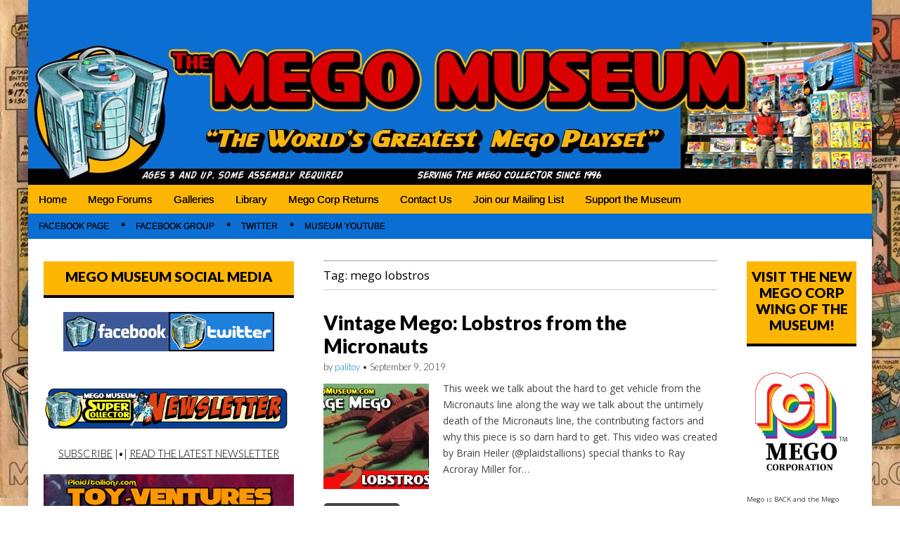

--- FILE ---
content_type: text/html; charset=UTF-8
request_url: https://www.megomuseum.com/tag/mego-lobstros/
body_size: 17948
content:
<!DOCTYPE html>
<html lang="en-US">
<head>
	<meta charset="UTF-8">
	<meta name="viewport" content="width=device-width, initial-scale=1.0">
	<link rel="profile" href="https://gmpg.org/xfn/11">
	<link rel="pingback" href="https://www.megomuseum.com/xmlrpc.php">
	<meta name='robots' content='index, follow, max-image-preview:large, max-snippet:-1, max-video-preview:-1' />

            <script data-no-defer="1" data-ezscrex="false" data-cfasync="false" data-pagespeed-no-defer data-cookieconsent="ignore">
                var ctPublicFunctions = {"_ajax_nonce":"9548ba428b","_rest_nonce":"685dbb0fd5","_ajax_url":"\/wp-admin\/admin-ajax.php","_rest_url":"https:\/\/www.megomuseum.com\/wp-json\/","data__cookies_type":"native","data__ajax_type":"rest","data__bot_detector_enabled":0,"data__frontend_data_log_enabled":1,"cookiePrefix":"","wprocket_detected":false,"host_url":"www.megomuseum.com","text__ee_click_to_select":"Click to select the whole data","text__ee_original_email":"The complete one is","text__ee_got_it":"Got it","text__ee_blocked":"Blocked","text__ee_cannot_connect":"Cannot connect","text__ee_cannot_decode":"Can not decode email. Unknown reason","text__ee_email_decoder":"CleanTalk email decoder","text__ee_wait_for_decoding":"The magic is on the way!","text__ee_decoding_process":"Please wait a few seconds while we decode the contact data."}
            </script>
        
            <script data-no-defer="1" data-ezscrex="false" data-cfasync="false" data-pagespeed-no-defer data-cookieconsent="ignore">
                var ctPublic = {"_ajax_nonce":"9548ba428b","settings__forms__check_internal":"0","settings__forms__check_external":"0","settings__forms__force_protection":0,"settings__forms__search_test":1,"settings__forms__wc_add_to_cart":0,"settings__data__bot_detector_enabled":0,"settings__sfw__anti_crawler":0,"blog_home":"https:\/\/www.megomuseum.com\/","pixel__setting":"3","pixel__enabled":false,"pixel__url":"https:\/\/moderate9-v4.cleantalk.org\/pixel\/8afb8503c275962714148d69946ceb34.gif","data__email_check_before_post":1,"data__email_check_exist_post":0,"data__cookies_type":"native","data__key_is_ok":true,"data__visible_fields_required":true,"wl_brandname":"Anti-Spam by CleanTalk","wl_brandname_short":"CleanTalk","ct_checkjs_key":1680315784,"emailEncoderPassKey":"661e84acac4e6f95b8e5e0044c4022cf","bot_detector_forms_excluded":"W10=","advancedCacheExists":false,"varnishCacheExists":false,"wc_ajax_add_to_cart":true}
            </script>
        
	<!-- This site is optimized with the Yoast SEO plugin v26.6 - https://yoast.com/wordpress/plugins/seo/ -->
	<title>mego lobstros Archives - Mego Museum</title>
	<link rel="canonical" href="https://www.megomuseum.com/tag/mego-lobstros/" />
	<meta property="og:locale" content="en_US" />
	<meta property="og:type" content="article" />
	<meta property="og:title" content="mego lobstros Archives - Mego Museum" />
	<meta property="og:url" content="https://www.megomuseum.com/tag/mego-lobstros/" />
	<meta property="og:site_name" content="Mego Museum" />
	<meta name="twitter:card" content="summary_large_image" />
	<script type="application/ld+json" class="yoast-schema-graph">{"@context":"https://schema.org","@graph":[{"@type":"CollectionPage","@id":"https://www.megomuseum.com/tag/mego-lobstros/","url":"https://www.megomuseum.com/tag/mego-lobstros/","name":"mego lobstros Archives - Mego Museum","isPartOf":{"@id":"https://www.megomuseum.com/#website"},"primaryImageOfPage":{"@id":"https://www.megomuseum.com/tag/mego-lobstros/#primaryimage"},"image":{"@id":"https://www.megomuseum.com/tag/mego-lobstros/#primaryimage"},"thumbnailUrl":"https://www.megomuseum.com/wp-content/uploads/2019/09/lobstros.jpg","breadcrumb":{"@id":"https://www.megomuseum.com/tag/mego-lobstros/#breadcrumb"},"inLanguage":"en-US"},{"@type":"ImageObject","inLanguage":"en-US","@id":"https://www.megomuseum.com/tag/mego-lobstros/#primaryimage","url":"https://www.megomuseum.com/wp-content/uploads/2019/09/lobstros.jpg","contentUrl":"https://www.megomuseum.com/wp-content/uploads/2019/09/lobstros.jpg","width":3072,"height":1728},{"@type":"BreadcrumbList","@id":"https://www.megomuseum.com/tag/mego-lobstros/#breadcrumb","itemListElement":[{"@type":"ListItem","position":1,"name":"Home","item":"https://www.megomuseum.com/"},{"@type":"ListItem","position":2,"name":"mego lobstros"}]},{"@type":"WebSite","@id":"https://www.megomuseum.com/#website","url":"https://www.megomuseum.com/","name":"Mego Museum","description":"Preserving Mego history today, making Mego history tomorrow.","potentialAction":[{"@type":"SearchAction","target":{"@type":"EntryPoint","urlTemplate":"https://www.megomuseum.com/?s={search_term_string}"},"query-input":{"@type":"PropertyValueSpecification","valueRequired":true,"valueName":"search_term_string"}}],"inLanguage":"en-US"}]}</script>
	<!-- / Yoast SEO plugin. -->


<script type='application/javascript'  id='pys-version-script'>console.log('PixelYourSite Free version 11.1.5.2');</script>
<link rel='dns-prefetch' href='//fonts.googleapis.com' />
<link rel="alternate" type="application/rss+xml" title="Mego Museum &raquo; Feed" href="https://www.megomuseum.com/feed/" />
<link rel="alternate" type="application/rss+xml" title="Mego Museum &raquo; Comments Feed" href="https://www.megomuseum.com/comments/feed/" />
<link rel="alternate" type="application/rss+xml" title="Mego Museum &raquo; mego lobstros Tag Feed" href="https://www.megomuseum.com/tag/mego-lobstros/feed/" />
<style id='wp-img-auto-sizes-contain-inline-css' type='text/css'>
img:is([sizes=auto i],[sizes^="auto," i]){contain-intrinsic-size:3000px 1500px}
/*# sourceURL=wp-img-auto-sizes-contain-inline-css */
</style>
<style id='wp-emoji-styles-inline-css' type='text/css'>

	img.wp-smiley, img.emoji {
		display: inline !important;
		border: none !important;
		box-shadow: none !important;
		height: 1em !important;
		width: 1em !important;
		margin: 0 0.07em !important;
		vertical-align: -0.1em !important;
		background: none !important;
		padding: 0 !important;
	}
/*# sourceURL=wp-emoji-styles-inline-css */
</style>
<style id='wp-block-library-inline-css' type='text/css'>
:root{--wp-block-synced-color:#7a00df;--wp-block-synced-color--rgb:122,0,223;--wp-bound-block-color:var(--wp-block-synced-color);--wp-editor-canvas-background:#ddd;--wp-admin-theme-color:#007cba;--wp-admin-theme-color--rgb:0,124,186;--wp-admin-theme-color-darker-10:#006ba1;--wp-admin-theme-color-darker-10--rgb:0,107,160.5;--wp-admin-theme-color-darker-20:#005a87;--wp-admin-theme-color-darker-20--rgb:0,90,135;--wp-admin-border-width-focus:2px}@media (min-resolution:192dpi){:root{--wp-admin-border-width-focus:1.5px}}.wp-element-button{cursor:pointer}:root .has-very-light-gray-background-color{background-color:#eee}:root .has-very-dark-gray-background-color{background-color:#313131}:root .has-very-light-gray-color{color:#eee}:root .has-very-dark-gray-color{color:#313131}:root .has-vivid-green-cyan-to-vivid-cyan-blue-gradient-background{background:linear-gradient(135deg,#00d084,#0693e3)}:root .has-purple-crush-gradient-background{background:linear-gradient(135deg,#34e2e4,#4721fb 50%,#ab1dfe)}:root .has-hazy-dawn-gradient-background{background:linear-gradient(135deg,#faaca8,#dad0ec)}:root .has-subdued-olive-gradient-background{background:linear-gradient(135deg,#fafae1,#67a671)}:root .has-atomic-cream-gradient-background{background:linear-gradient(135deg,#fdd79a,#004a59)}:root .has-nightshade-gradient-background{background:linear-gradient(135deg,#330968,#31cdcf)}:root .has-midnight-gradient-background{background:linear-gradient(135deg,#020381,#2874fc)}:root{--wp--preset--font-size--normal:16px;--wp--preset--font-size--huge:42px}.has-regular-font-size{font-size:1em}.has-larger-font-size{font-size:2.625em}.has-normal-font-size{font-size:var(--wp--preset--font-size--normal)}.has-huge-font-size{font-size:var(--wp--preset--font-size--huge)}.has-text-align-center{text-align:center}.has-text-align-left{text-align:left}.has-text-align-right{text-align:right}.has-fit-text{white-space:nowrap!important}#end-resizable-editor-section{display:none}.aligncenter{clear:both}.items-justified-left{justify-content:flex-start}.items-justified-center{justify-content:center}.items-justified-right{justify-content:flex-end}.items-justified-space-between{justify-content:space-between}.screen-reader-text{border:0;clip-path:inset(50%);height:1px;margin:-1px;overflow:hidden;padding:0;position:absolute;width:1px;word-wrap:normal!important}.screen-reader-text:focus{background-color:#ddd;clip-path:none;color:#444;display:block;font-size:1em;height:auto;left:5px;line-height:normal;padding:15px 23px 14px;text-decoration:none;top:5px;width:auto;z-index:100000}html :where(.has-border-color){border-style:solid}html :where([style*=border-top-color]){border-top-style:solid}html :where([style*=border-right-color]){border-right-style:solid}html :where([style*=border-bottom-color]){border-bottom-style:solid}html :where([style*=border-left-color]){border-left-style:solid}html :where([style*=border-width]){border-style:solid}html :where([style*=border-top-width]){border-top-style:solid}html :where([style*=border-right-width]){border-right-style:solid}html :where([style*=border-bottom-width]){border-bottom-style:solid}html :where([style*=border-left-width]){border-left-style:solid}html :where(img[class*=wp-image-]){height:auto;max-width:100%}:where(figure){margin:0 0 1em}html :where(.is-position-sticky){--wp-admin--admin-bar--position-offset:var(--wp-admin--admin-bar--height,0px)}@media screen and (max-width:600px){html :where(.is-position-sticky){--wp-admin--admin-bar--position-offset:0px}}

/*# sourceURL=wp-block-library-inline-css */
</style><style id='wp-block-image-inline-css' type='text/css'>
.wp-block-image>a,.wp-block-image>figure>a{display:inline-block}.wp-block-image img{box-sizing:border-box;height:auto;max-width:100%;vertical-align:bottom}@media not (prefers-reduced-motion){.wp-block-image img.hide{visibility:hidden}.wp-block-image img.show{animation:show-content-image .4s}}.wp-block-image[style*=border-radius] img,.wp-block-image[style*=border-radius]>a{border-radius:inherit}.wp-block-image.has-custom-border img{box-sizing:border-box}.wp-block-image.aligncenter{text-align:center}.wp-block-image.alignfull>a,.wp-block-image.alignwide>a{width:100%}.wp-block-image.alignfull img,.wp-block-image.alignwide img{height:auto;width:100%}.wp-block-image .aligncenter,.wp-block-image .alignleft,.wp-block-image .alignright,.wp-block-image.aligncenter,.wp-block-image.alignleft,.wp-block-image.alignright{display:table}.wp-block-image .aligncenter>figcaption,.wp-block-image .alignleft>figcaption,.wp-block-image .alignright>figcaption,.wp-block-image.aligncenter>figcaption,.wp-block-image.alignleft>figcaption,.wp-block-image.alignright>figcaption{caption-side:bottom;display:table-caption}.wp-block-image .alignleft{float:left;margin:.5em 1em .5em 0}.wp-block-image .alignright{float:right;margin:.5em 0 .5em 1em}.wp-block-image .aligncenter{margin-left:auto;margin-right:auto}.wp-block-image :where(figcaption){margin-bottom:1em;margin-top:.5em}.wp-block-image.is-style-circle-mask img{border-radius:9999px}@supports ((-webkit-mask-image:none) or (mask-image:none)) or (-webkit-mask-image:none){.wp-block-image.is-style-circle-mask img{border-radius:0;-webkit-mask-image:url('data:image/svg+xml;utf8,<svg viewBox="0 0 100 100" xmlns="http://www.w3.org/2000/svg"><circle cx="50" cy="50" r="50"/></svg>');mask-image:url('data:image/svg+xml;utf8,<svg viewBox="0 0 100 100" xmlns="http://www.w3.org/2000/svg"><circle cx="50" cy="50" r="50"/></svg>');mask-mode:alpha;-webkit-mask-position:center;mask-position:center;-webkit-mask-repeat:no-repeat;mask-repeat:no-repeat;-webkit-mask-size:contain;mask-size:contain}}:root :where(.wp-block-image.is-style-rounded img,.wp-block-image .is-style-rounded img){border-radius:9999px}.wp-block-image figure{margin:0}.wp-lightbox-container{display:flex;flex-direction:column;position:relative}.wp-lightbox-container img{cursor:zoom-in}.wp-lightbox-container img:hover+button{opacity:1}.wp-lightbox-container button{align-items:center;backdrop-filter:blur(16px) saturate(180%);background-color:#5a5a5a40;border:none;border-radius:4px;cursor:zoom-in;display:flex;height:20px;justify-content:center;opacity:0;padding:0;position:absolute;right:16px;text-align:center;top:16px;width:20px;z-index:100}@media not (prefers-reduced-motion){.wp-lightbox-container button{transition:opacity .2s ease}}.wp-lightbox-container button:focus-visible{outline:3px auto #5a5a5a40;outline:3px auto -webkit-focus-ring-color;outline-offset:3px}.wp-lightbox-container button:hover{cursor:pointer;opacity:1}.wp-lightbox-container button:focus{opacity:1}.wp-lightbox-container button:focus,.wp-lightbox-container button:hover,.wp-lightbox-container button:not(:hover):not(:active):not(.has-background){background-color:#5a5a5a40;border:none}.wp-lightbox-overlay{box-sizing:border-box;cursor:zoom-out;height:100vh;left:0;overflow:hidden;position:fixed;top:0;visibility:hidden;width:100%;z-index:100000}.wp-lightbox-overlay .close-button{align-items:center;cursor:pointer;display:flex;justify-content:center;min-height:40px;min-width:40px;padding:0;position:absolute;right:calc(env(safe-area-inset-right) + 16px);top:calc(env(safe-area-inset-top) + 16px);z-index:5000000}.wp-lightbox-overlay .close-button:focus,.wp-lightbox-overlay .close-button:hover,.wp-lightbox-overlay .close-button:not(:hover):not(:active):not(.has-background){background:none;border:none}.wp-lightbox-overlay .lightbox-image-container{height:var(--wp--lightbox-container-height);left:50%;overflow:hidden;position:absolute;top:50%;transform:translate(-50%,-50%);transform-origin:top left;width:var(--wp--lightbox-container-width);z-index:9999999999}.wp-lightbox-overlay .wp-block-image{align-items:center;box-sizing:border-box;display:flex;height:100%;justify-content:center;margin:0;position:relative;transform-origin:0 0;width:100%;z-index:3000000}.wp-lightbox-overlay .wp-block-image img{height:var(--wp--lightbox-image-height);min-height:var(--wp--lightbox-image-height);min-width:var(--wp--lightbox-image-width);width:var(--wp--lightbox-image-width)}.wp-lightbox-overlay .wp-block-image figcaption{display:none}.wp-lightbox-overlay button{background:none;border:none}.wp-lightbox-overlay .scrim{background-color:#fff;height:100%;opacity:.9;position:absolute;width:100%;z-index:2000000}.wp-lightbox-overlay.active{visibility:visible}@media not (prefers-reduced-motion){.wp-lightbox-overlay.active{animation:turn-on-visibility .25s both}.wp-lightbox-overlay.active img{animation:turn-on-visibility .35s both}.wp-lightbox-overlay.show-closing-animation:not(.active){animation:turn-off-visibility .35s both}.wp-lightbox-overlay.show-closing-animation:not(.active) img{animation:turn-off-visibility .25s both}.wp-lightbox-overlay.zoom.active{animation:none;opacity:1;visibility:visible}.wp-lightbox-overlay.zoom.active .lightbox-image-container{animation:lightbox-zoom-in .4s}.wp-lightbox-overlay.zoom.active .lightbox-image-container img{animation:none}.wp-lightbox-overlay.zoom.active .scrim{animation:turn-on-visibility .4s forwards}.wp-lightbox-overlay.zoom.show-closing-animation:not(.active){animation:none}.wp-lightbox-overlay.zoom.show-closing-animation:not(.active) .lightbox-image-container{animation:lightbox-zoom-out .4s}.wp-lightbox-overlay.zoom.show-closing-animation:not(.active) .lightbox-image-container img{animation:none}.wp-lightbox-overlay.zoom.show-closing-animation:not(.active) .scrim{animation:turn-off-visibility .4s forwards}}@keyframes show-content-image{0%{visibility:hidden}99%{visibility:hidden}to{visibility:visible}}@keyframes turn-on-visibility{0%{opacity:0}to{opacity:1}}@keyframes turn-off-visibility{0%{opacity:1;visibility:visible}99%{opacity:0;visibility:visible}to{opacity:0;visibility:hidden}}@keyframes lightbox-zoom-in{0%{transform:translate(calc((-100vw + var(--wp--lightbox-scrollbar-width))/2 + var(--wp--lightbox-initial-left-position)),calc(-50vh + var(--wp--lightbox-initial-top-position))) scale(var(--wp--lightbox-scale))}to{transform:translate(-50%,-50%) scale(1)}}@keyframes lightbox-zoom-out{0%{transform:translate(-50%,-50%) scale(1);visibility:visible}99%{visibility:visible}to{transform:translate(calc((-100vw + var(--wp--lightbox-scrollbar-width))/2 + var(--wp--lightbox-initial-left-position)),calc(-50vh + var(--wp--lightbox-initial-top-position))) scale(var(--wp--lightbox-scale));visibility:hidden}}
/*# sourceURL=https://www.megomuseum.com/wp-includes/blocks/image/style.min.css */
</style>
<style id='global-styles-inline-css' type='text/css'>
:root{--wp--preset--aspect-ratio--square: 1;--wp--preset--aspect-ratio--4-3: 4/3;--wp--preset--aspect-ratio--3-4: 3/4;--wp--preset--aspect-ratio--3-2: 3/2;--wp--preset--aspect-ratio--2-3: 2/3;--wp--preset--aspect-ratio--16-9: 16/9;--wp--preset--aspect-ratio--9-16: 9/16;--wp--preset--color--black: #000000;--wp--preset--color--cyan-bluish-gray: #abb8c3;--wp--preset--color--white: #ffffff;--wp--preset--color--pale-pink: #f78da7;--wp--preset--color--vivid-red: #cf2e2e;--wp--preset--color--luminous-vivid-orange: #ff6900;--wp--preset--color--luminous-vivid-amber: #fcb900;--wp--preset--color--light-green-cyan: #7bdcb5;--wp--preset--color--vivid-green-cyan: #00d084;--wp--preset--color--pale-cyan-blue: #8ed1fc;--wp--preset--color--vivid-cyan-blue: #0693e3;--wp--preset--color--vivid-purple: #9b51e0;--wp--preset--gradient--vivid-cyan-blue-to-vivid-purple: linear-gradient(135deg,rgb(6,147,227) 0%,rgb(155,81,224) 100%);--wp--preset--gradient--light-green-cyan-to-vivid-green-cyan: linear-gradient(135deg,rgb(122,220,180) 0%,rgb(0,208,130) 100%);--wp--preset--gradient--luminous-vivid-amber-to-luminous-vivid-orange: linear-gradient(135deg,rgb(252,185,0) 0%,rgb(255,105,0) 100%);--wp--preset--gradient--luminous-vivid-orange-to-vivid-red: linear-gradient(135deg,rgb(255,105,0) 0%,rgb(207,46,46) 100%);--wp--preset--gradient--very-light-gray-to-cyan-bluish-gray: linear-gradient(135deg,rgb(238,238,238) 0%,rgb(169,184,195) 100%);--wp--preset--gradient--cool-to-warm-spectrum: linear-gradient(135deg,rgb(74,234,220) 0%,rgb(151,120,209) 20%,rgb(207,42,186) 40%,rgb(238,44,130) 60%,rgb(251,105,98) 80%,rgb(254,248,76) 100%);--wp--preset--gradient--blush-light-purple: linear-gradient(135deg,rgb(255,206,236) 0%,rgb(152,150,240) 100%);--wp--preset--gradient--blush-bordeaux: linear-gradient(135deg,rgb(254,205,165) 0%,rgb(254,45,45) 50%,rgb(107,0,62) 100%);--wp--preset--gradient--luminous-dusk: linear-gradient(135deg,rgb(255,203,112) 0%,rgb(199,81,192) 50%,rgb(65,88,208) 100%);--wp--preset--gradient--pale-ocean: linear-gradient(135deg,rgb(255,245,203) 0%,rgb(182,227,212) 50%,rgb(51,167,181) 100%);--wp--preset--gradient--electric-grass: linear-gradient(135deg,rgb(202,248,128) 0%,rgb(113,206,126) 100%);--wp--preset--gradient--midnight: linear-gradient(135deg,rgb(2,3,129) 0%,rgb(40,116,252) 100%);--wp--preset--font-size--small: 13px;--wp--preset--font-size--medium: 20px;--wp--preset--font-size--large: 36px;--wp--preset--font-size--x-large: 42px;--wp--preset--spacing--20: 0.44rem;--wp--preset--spacing--30: 0.67rem;--wp--preset--spacing--40: 1rem;--wp--preset--spacing--50: 1.5rem;--wp--preset--spacing--60: 2.25rem;--wp--preset--spacing--70: 3.38rem;--wp--preset--spacing--80: 5.06rem;--wp--preset--shadow--natural: 6px 6px 9px rgba(0, 0, 0, 0.2);--wp--preset--shadow--deep: 12px 12px 50px rgba(0, 0, 0, 0.4);--wp--preset--shadow--sharp: 6px 6px 0px rgba(0, 0, 0, 0.2);--wp--preset--shadow--outlined: 6px 6px 0px -3px rgb(255, 255, 255), 6px 6px rgb(0, 0, 0);--wp--preset--shadow--crisp: 6px 6px 0px rgb(0, 0, 0);}:where(.is-layout-flex){gap: 0.5em;}:where(.is-layout-grid){gap: 0.5em;}body .is-layout-flex{display: flex;}.is-layout-flex{flex-wrap: wrap;align-items: center;}.is-layout-flex > :is(*, div){margin: 0;}body .is-layout-grid{display: grid;}.is-layout-grid > :is(*, div){margin: 0;}:where(.wp-block-columns.is-layout-flex){gap: 2em;}:where(.wp-block-columns.is-layout-grid){gap: 2em;}:where(.wp-block-post-template.is-layout-flex){gap: 1.25em;}:where(.wp-block-post-template.is-layout-grid){gap: 1.25em;}.has-black-color{color: var(--wp--preset--color--black) !important;}.has-cyan-bluish-gray-color{color: var(--wp--preset--color--cyan-bluish-gray) !important;}.has-white-color{color: var(--wp--preset--color--white) !important;}.has-pale-pink-color{color: var(--wp--preset--color--pale-pink) !important;}.has-vivid-red-color{color: var(--wp--preset--color--vivid-red) !important;}.has-luminous-vivid-orange-color{color: var(--wp--preset--color--luminous-vivid-orange) !important;}.has-luminous-vivid-amber-color{color: var(--wp--preset--color--luminous-vivid-amber) !important;}.has-light-green-cyan-color{color: var(--wp--preset--color--light-green-cyan) !important;}.has-vivid-green-cyan-color{color: var(--wp--preset--color--vivid-green-cyan) !important;}.has-pale-cyan-blue-color{color: var(--wp--preset--color--pale-cyan-blue) !important;}.has-vivid-cyan-blue-color{color: var(--wp--preset--color--vivid-cyan-blue) !important;}.has-vivid-purple-color{color: var(--wp--preset--color--vivid-purple) !important;}.has-black-background-color{background-color: var(--wp--preset--color--black) !important;}.has-cyan-bluish-gray-background-color{background-color: var(--wp--preset--color--cyan-bluish-gray) !important;}.has-white-background-color{background-color: var(--wp--preset--color--white) !important;}.has-pale-pink-background-color{background-color: var(--wp--preset--color--pale-pink) !important;}.has-vivid-red-background-color{background-color: var(--wp--preset--color--vivid-red) !important;}.has-luminous-vivid-orange-background-color{background-color: var(--wp--preset--color--luminous-vivid-orange) !important;}.has-luminous-vivid-amber-background-color{background-color: var(--wp--preset--color--luminous-vivid-amber) !important;}.has-light-green-cyan-background-color{background-color: var(--wp--preset--color--light-green-cyan) !important;}.has-vivid-green-cyan-background-color{background-color: var(--wp--preset--color--vivid-green-cyan) !important;}.has-pale-cyan-blue-background-color{background-color: var(--wp--preset--color--pale-cyan-blue) !important;}.has-vivid-cyan-blue-background-color{background-color: var(--wp--preset--color--vivid-cyan-blue) !important;}.has-vivid-purple-background-color{background-color: var(--wp--preset--color--vivid-purple) !important;}.has-black-border-color{border-color: var(--wp--preset--color--black) !important;}.has-cyan-bluish-gray-border-color{border-color: var(--wp--preset--color--cyan-bluish-gray) !important;}.has-white-border-color{border-color: var(--wp--preset--color--white) !important;}.has-pale-pink-border-color{border-color: var(--wp--preset--color--pale-pink) !important;}.has-vivid-red-border-color{border-color: var(--wp--preset--color--vivid-red) !important;}.has-luminous-vivid-orange-border-color{border-color: var(--wp--preset--color--luminous-vivid-orange) !important;}.has-luminous-vivid-amber-border-color{border-color: var(--wp--preset--color--luminous-vivid-amber) !important;}.has-light-green-cyan-border-color{border-color: var(--wp--preset--color--light-green-cyan) !important;}.has-vivid-green-cyan-border-color{border-color: var(--wp--preset--color--vivid-green-cyan) !important;}.has-pale-cyan-blue-border-color{border-color: var(--wp--preset--color--pale-cyan-blue) !important;}.has-vivid-cyan-blue-border-color{border-color: var(--wp--preset--color--vivid-cyan-blue) !important;}.has-vivid-purple-border-color{border-color: var(--wp--preset--color--vivid-purple) !important;}.has-vivid-cyan-blue-to-vivid-purple-gradient-background{background: var(--wp--preset--gradient--vivid-cyan-blue-to-vivid-purple) !important;}.has-light-green-cyan-to-vivid-green-cyan-gradient-background{background: var(--wp--preset--gradient--light-green-cyan-to-vivid-green-cyan) !important;}.has-luminous-vivid-amber-to-luminous-vivid-orange-gradient-background{background: var(--wp--preset--gradient--luminous-vivid-amber-to-luminous-vivid-orange) !important;}.has-luminous-vivid-orange-to-vivid-red-gradient-background{background: var(--wp--preset--gradient--luminous-vivid-orange-to-vivid-red) !important;}.has-very-light-gray-to-cyan-bluish-gray-gradient-background{background: var(--wp--preset--gradient--very-light-gray-to-cyan-bluish-gray) !important;}.has-cool-to-warm-spectrum-gradient-background{background: var(--wp--preset--gradient--cool-to-warm-spectrum) !important;}.has-blush-light-purple-gradient-background{background: var(--wp--preset--gradient--blush-light-purple) !important;}.has-blush-bordeaux-gradient-background{background: var(--wp--preset--gradient--blush-bordeaux) !important;}.has-luminous-dusk-gradient-background{background: var(--wp--preset--gradient--luminous-dusk) !important;}.has-pale-ocean-gradient-background{background: var(--wp--preset--gradient--pale-ocean) !important;}.has-electric-grass-gradient-background{background: var(--wp--preset--gradient--electric-grass) !important;}.has-midnight-gradient-background{background: var(--wp--preset--gradient--midnight) !important;}.has-small-font-size{font-size: var(--wp--preset--font-size--small) !important;}.has-medium-font-size{font-size: var(--wp--preset--font-size--medium) !important;}.has-large-font-size{font-size: var(--wp--preset--font-size--large) !important;}.has-x-large-font-size{font-size: var(--wp--preset--font-size--x-large) !important;}
/*# sourceURL=global-styles-inline-css */
</style>

<style id='classic-theme-styles-inline-css' type='text/css'>
/*! This file is auto-generated */
.wp-block-button__link{color:#fff;background-color:#32373c;border-radius:9999px;box-shadow:none;text-decoration:none;padding:calc(.667em + 2px) calc(1.333em + 2px);font-size:1.125em}.wp-block-file__button{background:#32373c;color:#fff;text-decoration:none}
/*# sourceURL=/wp-includes/css/classic-themes.min.css */
</style>
<link rel='stylesheet' id='cleantalk-public-css-css' href='https://www.megomuseum.com/wp-content/plugins/cleantalk-spam-protect/css/cleantalk-public.min.css?ver=6.70.1_1767675462' type='text/css' media='all' />
<link rel='stylesheet' id='cleantalk-email-decoder-css-css' href='https://www.megomuseum.com/wp-content/plugins/cleantalk-spam-protect/css/cleantalk-email-decoder.min.css?ver=6.70.1_1767675462' type='text/css' media='all' />
<link rel='stylesheet' id='contact-form-7-css' href='https://www.megomuseum.com/wp-content/plugins/contact-form-7/includes/css/styles.css?ver=6.1.4' type='text/css' media='all' />
<link rel='stylesheet' id='google_fonts-css' href='//fonts.googleapis.com/css?family=Open+Sans%3A400%2C700%3A400%2C400italic%2C700%2C700italic%7CQuattrocento%7CLato%3A300%7CLato%3A900&#038;ver=6.9' type='text/css' media='all' />
<link rel='stylesheet' id='theme_stylesheet-css' href='https://www.megomuseum.com/wp-content/themes/magazine-premium/style.css?ver=6.9' type='text/css' media='all' />
<link rel='stylesheet' id='font_awesome-css' href='https://www.megomuseum.com/wp-content/themes/magazine-premium/library/css/font-awesome.css?ver=4.3.0' type='text/css' media='all' />
<script type="text/javascript" src="https://www.megomuseum.com/wp-content/plugins/cleantalk-spam-protect/js/apbct-public-bundle_gathering.min.js?ver=6.70.1_1767675463" id="apbct-public-bundle_gathering.min-js-js"></script>
<script type="text/javascript" src="https://www.megomuseum.com/wp-includes/js/jquery/jquery.min.js?ver=3.7.1" id="jquery-core-js"></script>
<script type="text/javascript" src="https://www.megomuseum.com/wp-includes/js/jquery/jquery-migrate.min.js?ver=3.4.1" id="jquery-migrate-js"></script>
<script type="text/javascript" src="https://www.megomuseum.com/wp-content/plugins/pixelyoursite/dist/scripts/jquery.bind-first-0.2.3.min.js?ver=0.2.3" id="jquery-bind-first-js"></script>
<script type="text/javascript" src="https://www.megomuseum.com/wp-content/plugins/pixelyoursite/dist/scripts/js.cookie-2.1.3.min.js?ver=2.1.3" id="js-cookie-pys-js"></script>
<script type="text/javascript" src="https://www.megomuseum.com/wp-content/plugins/pixelyoursite/dist/scripts/tld.min.js?ver=2.3.1" id="js-tld-js"></script>
<script type="text/javascript" id="pys-js-extra">
/* <![CDATA[ */
var pysOptions = {"staticEvents":{"facebook":{"init_event":[{"delay":0,"type":"static","ajaxFire":false,"name":"PageView","pixelIds":["164420200766606"],"eventID":"9bfc5f10-9137-47c4-a457-1f766cf85b21","params":{"page_title":"mego lobstros","post_type":"tag","post_id":966,"plugin":"PixelYourSite","user_role":"guest","event_url":"www.megomuseum.com/tag/mego-lobstros/"},"e_id":"init_event","ids":[],"hasTimeWindow":false,"timeWindow":0,"woo_order":"","edd_order":""}]}},"dynamicEvents":[],"triggerEvents":[],"triggerEventTypes":[],"facebook":{"pixelIds":["164420200766606"],"advancedMatching":[],"advancedMatchingEnabled":false,"removeMetadata":false,"wooVariableAsSimple":false,"serverApiEnabled":false,"wooCRSendFromServer":false,"send_external_id":null,"enabled_medical":false,"do_not_track_medical_param":["event_url","post_title","page_title","landing_page","content_name","categories","category_name","tags"],"meta_ldu":false},"debug":"","siteUrl":"https://www.megomuseum.com","ajaxUrl":"https://www.megomuseum.com/wp-admin/admin-ajax.php","ajax_event":"5703c2c89f","enable_remove_download_url_param":"1","cookie_duration":"7","last_visit_duration":"60","enable_success_send_form":"","ajaxForServerEvent":"1","ajaxForServerStaticEvent":"1","useSendBeacon":"1","send_external_id":"1","external_id_expire":"180","track_cookie_for_subdomains":"1","google_consent_mode":"1","gdpr":{"ajax_enabled":false,"all_disabled_by_api":false,"facebook_disabled_by_api":false,"analytics_disabled_by_api":false,"google_ads_disabled_by_api":false,"pinterest_disabled_by_api":false,"bing_disabled_by_api":false,"reddit_disabled_by_api":false,"externalID_disabled_by_api":false,"facebook_prior_consent_enabled":false,"analytics_prior_consent_enabled":true,"google_ads_prior_consent_enabled":null,"pinterest_prior_consent_enabled":true,"bing_prior_consent_enabled":true,"cookiebot_integration_enabled":false,"cookiebot_facebook_consent_category":"marketing","cookiebot_analytics_consent_category":"statistics","cookiebot_tiktok_consent_category":"marketing","cookiebot_google_ads_consent_category":"marketing","cookiebot_pinterest_consent_category":"marketing","cookiebot_bing_consent_category":"marketing","consent_magic_integration_enabled":false,"real_cookie_banner_integration_enabled":false,"cookie_notice_integration_enabled":false,"cookie_law_info_integration_enabled":false,"analytics_storage":{"enabled":true,"value":"granted","filter":false},"ad_storage":{"enabled":true,"value":"granted","filter":false},"ad_user_data":{"enabled":true,"value":"granted","filter":false},"ad_personalization":{"enabled":true,"value":"granted","filter":false}},"cookie":{"disabled_all_cookie":false,"disabled_start_session_cookie":false,"disabled_advanced_form_data_cookie":false,"disabled_landing_page_cookie":false,"disabled_first_visit_cookie":false,"disabled_trafficsource_cookie":false,"disabled_utmTerms_cookie":false,"disabled_utmId_cookie":false},"tracking_analytics":{"TrafficSource":"direct","TrafficLanding":"undefined","TrafficUtms":[],"TrafficUtmsId":[]},"GATags":{"ga_datalayer_type":"default","ga_datalayer_name":"dataLayerPYS"},"woo":{"enabled":false},"edd":{"enabled":false},"cache_bypass":"1768099384"};
//# sourceURL=pys-js-extra
/* ]]> */
</script>
<script type="text/javascript" src="https://www.megomuseum.com/wp-content/plugins/pixelyoursite/dist/scripts/public.js?ver=11.1.5.2" id="pys-js"></script>
<link rel="https://api.w.org/" href="https://www.megomuseum.com/wp-json/" /><link rel="alternate" title="JSON" type="application/json" href="https://www.megomuseum.com/wp-json/wp/v2/tags/966" /><link rel="EditURI" type="application/rsd+xml" title="RSD" href="https://www.megomuseum.com/xmlrpc.php?rsd" />
<meta name="generator" content="WordPress 6.9" />
<style>
body { color: #444444; font-family: Open Sans, sans-serif; font-weight: normal; font-size: 14px; }
#page { background-color: #ffffff; }
h1, h2, h3, h4, h5, h6, h1 a, h2 a, h3 a, h4 a, h5 a, h6 a { color: #000000; font-family: Lato, serif; font-weight: normal; }
#site-title a,#site-description{  }
#site-title a { font-family: Quattrocento, serif; font-weight: normal; font-size: 48px; }
#site-description { font-family: Lato;  font-weight: 300; font-size: 18px; }
#site-navigation, #site-sub-navigation { font-family: PT Sans, sans-serif; font-weight: normal; }
#site-navigation { font-size: 15px; background-color: #fdb604; }
#site-navigation li:hover, #site-navigation ul ul { background-color: #111111; }
#site-navigation li a { color: #eeeeee; }
#site-navigation li a:hover { color: #eeeeee; }
#site-sub-navigation { font-size: 12px; }
a, .entry-meta a, .format-link .entry-title a { color: #0089C4; }
a:hover, .entry-meta a:hover, .format-link .entry-title a:hover { color: #222222; }
.more-link, #posts-pagination a, input[type="submit"], .comment-reply-link, .more-link:hover, #posts-pagination a:hover, input[type="submit"]:hover, .comment-reply-link:hover { color: #ffffff; background-color: #444444; }
.widget { background-color: #F6F6F6; }
.entry-title, .entry-title a { font-family: Lato, sans-serif;  font-weight: 900; font-size: 28px; }
.entry-meta, .entry-meta a { font-family: Lato;  font-weight: 300; font-size: 13px; }
.post-category, .post-category a, .post-format, .post-format a { font-family: Lato;  font-weight: 300; font-size: 13px; }
/* Custom CSS */
/*
Welcome to the Custom CSS editor!

Please add all your custom CSS here and avoid modifying the core theme files, since that'll make upgrading the theme problematic. Your custom CSS will be loaded after the theme's stylesheets, which means that your rules will take precedence. Just add your CSS here for what you want to change, you don't need to copy all the theme's style.css content.
*/


#mp_product_list .product {
border: 1px solid #777;
background: #0b6ed2;
display:inline-block;
margin:1%;
padding: 10px;
vertical-align:middle;
width:18%;
overflow:hidden;
text-overflow:ellipsis;
white-space: nowrap; 

    -webkit-border-radius: 8px;
	-moz-border-radius: 8px;
    -webkit-box-shadow:  2px 4px #000;
box-shadow:  2px 4px #000;
	border-radius: 8px;
}


.mp_product_image_list, .mp_product_image_single, .mp_product_image_widget {
-moz-box-shadow: 0px 0px 0px #cccccc;
-webkit-box-shadow: 0px 0px 0px #000000;
box-shadow: 0px 0px 0px #000000;
border: 1px solid #000000;
}
.widget .mp_product_price {
font-family: "Impact";
color:#000;
background-image: url("https://www.megomuseum.com/wp-content/uploads/2013/09/pricetag.png");
text-align: left;
padding: 15px 8px 13px 15px;

}
.mp_product_price {
font-family: "Impact";
color:#000;
line-height: 80px;
background-image: url("https://www.megomuseum.com/wp-content/uploads/2013/09/pricetag_sale_lg1.png");
text-align: left;
padding: 25px 50px 50px 8px;

}
/*.widget .mp_product_price .mp_special_price {
font-family: "Impact";
color:#000;
background-image: url("https://www.megomuseum.com/wp-content/uploads/2013/09/pricetag_sale_3.png");
text-align: left;
padding: 15px 20px 20px 12px;


}*/


.mp_old_price {
color: #fff;
text-decoration: line-through;
display: none;
}

#mp_product_list img {
width: 125px;
}

#mp_product_list .mp_product_content p {
display:none;
}

.widget {
margin-bottom: 2px;
padding-left: 5px;
border:0px solid #000;
background-color: #fff;
width: 100%;
font-size: .7em;
padding: 2px;

}

.widget #mp_product_list .product {
border:1px solid #cccccc;
background-color: #0b6ed2;
display:inline-block;
margin:2px;
padding: 4px;
vertical-align:bottom;
width:48%;
height: 190px;
-webkit-border-radius: 0px;
    -moz-border-radius: 0px;
    -webkit-box-shadow:  0px 0px #000;
box-shadow:  0px 0px #000;
	border-radius: 0px;
}
.widget #mp_product_list_2 .product {
border:1px solid #cccccc;
background-color: #0b6ed2;
display:inline-block;
margin:2px;
padding: 4px;
vertical-align:bottom;
width:48%;
-webkit-border-radius: 0px;
    -moz-border-radius: 0px;
    -webkit-box-shadow:  0px 0px #000;
box-shadow:  0px 0px #000;
    border-radius: 0px;
}
#mp_product_list_2 .product {
border:1px solid #cccccc;
background-color: #0b6ed2;
display:inline-block;
margin:2px;
padding: 4px;
vertical-align:bottom;
width:45%;
height: 175px;

-webkit-border-radius: 0px;
    -moz-border-radius: 0px;
    -webkit-box-shadow:  0px 0px #000;
box-shadow:  0px 0px #000;
    border-radius: 0px;
}
#mp_product_list_3 .product {
border: 1px solid #777;
background: #0b6ed2;
display:inline-block;
margin:1%;
padding: 10px;
vertical-align:middle;
width:18%;
height:260px;
overflow:hidden;
text-overflow:ellipsis;
white-space: nowrap; 
    -webkit-border-radius: 8px;
    -moz-border-radius: 8px;
    -webkit-box-shadow:  2px 4px #000;
box-shadow:  2px 4px #000;
	border-radius: 8px;
}

#mp_product_list_4 .mp_product_content p {
display:inline;
}
#mp_product_list_4 .product {
border: 8px solid #777;
background: #fff;
display:inline-block;
margin:1%;
padding: 10px;
vertical-align:middle;
width:48%;
height:360px;
text-overflow:ellipsis;
    -webkit-border-radius: 8px;
    -moz-border-radius: 8px;
    -webkit-box-shadow:  2px 4px #000;
box-shadow:  2px 4px #000;
    border-radius: 8px;
}



.widget #mp_product_list .mp_link_buynow {
display:none;
}

#mp_product_list_2 .mp_product_name {
display:none;
}

#mp_product_list_2 .mp_link_buynow {
display:none;
}

#mp_product_list_3 .mp_link_buynow {
display:none;
}
.widget #mp_product_list .mp_product_name {
display:none;
}

.widget #mp_product_list_2 .mp_product_name {
display:inline;
}
.mp_link_buynow {
border: 0px solid #BB1414;
background-color: none;
-webkit-box-shadow: inset 0 1px 0 #553131;
background-image: none;
font-family: "Impact";
padding: 4px 10px;
font-size: 0.7em;
text-shadow: 0 0px 0 #fff;
display: none;
}

.mp_link_buynow, .mp_link_buynow:hover, .mp_link_buynow:active {
color: #000;}

.mp_one_product {
    width: 600px;
}

/*.widget-title {
background-color: #F16305;
font-size: 1.6em;
text-align: center;
margin-top: 3px;
vertical-align:middle;
line-height: 1.2;
border-bottom: 1px solid #ddd;
padding-bottom: 5px;
text-transform: uppercase;
}*/

#site-navigation li a, #site-sub-navigation li a {
color: #000;
padding: 8px 15px;
display: inline-block;
text-shadow: 0px 0px 0 #000;
text-decoration: none;

}

.menu-main-navigation-container {
   border: 3px solid #000;
}



#catalog-box {
    padding: 8px;
    border: 3px solid #000;
	-webkit-border-bottom-right-radius: 12px;
	-moz-border-bottom-right-radius: 12px;
        -webkit-border-bottom-left-radius: 12px;
	-moz-border-bottom-left-radius: 12px;
    -webkit-box-shadow:  0px 10px #000;
box-shadow:  0px 10px #000;
	border-bottom-left-radius: 12px;
        border-bottom-right-radius: 12px;

    vertical-align:text-top;
}

#catalog-box-header {
    background: #000;
    font-family: "Impact";
    font-size: 1.5em;
    color: #fff;
    padding: 0px;
    border: 3px solid #000;
    -webkit-border-top-right-radius: 12px;
	-moz-border-top-right-radius: 12px;
        -webkit-border-top-left-radius: 12px;
	-moz-border-top-left-radius: 12px;
    -webkit-box-shadow:  0px 10px #000;
box-shadow:  0px 10px #000;
	border-top-left-radius: 12px;
        border-top-right-radius: 12px;

    vertical-align:text-top;
}
#catalog-box-header .a {
text-decoration: none;
}

#comic {
	font-family: "Comic Sans MS", cursive;
	font-weight: bold;
}

#catalog_float {
    
}

#mc_embed_signup .button {
clear: both;
background-color: blue;
border: 0 none;
border-radius: 4px;
color: yellow;
cursor: pointer;
display: inline-block;
font-size: 15px;
font-weight: bold;
height: 32px;
line-height: 32px;
margin: 0 5px 10px 0;
padding: 0 22px;
text-align: center;
text-decoration: none;
vertical-align: top;
white-space: nowrap;
width: auto;
}

#mc_embed_signup .button:hover {
background-color: red;
}

.classname {
    -moz-box-shadow:inset 0px 1px 0px 0px #97c4fe;
	-webkit-box-shadow:inset 0px 1px 0px 0px #97c4fe;
	box-shadow:inset 0px 1px 0px 0px #97c4fe;
	background:-webkit-gradient( linear, left top, left bottom, color-stop(0.05, #3d94f6), color-stop(1, #1e62d0) );
	background:-moz-linear-gradient( center top, #3d94f6 5%, #1e62d0 100% );
	filter:progid:DXImageTransform.Microsoft.gradient(startColorstr='#3d94f6', endColorstr='#1e62d0');
	background-color:#3d94f6;
	-webkit-border-top-left-radius:6px;
	-moz-border-radius-topleft:6px;
	border-top-left-radius:6px;
	-webkit-border-top-right-radius:6px;
	-moz-border-radius-topright:6px;
	border-top-right-radius:6px;
	-webkit-border-bottom-right-radius:6px;
	-moz-border-radius-bottomright:6px;
	border-bottom-right-radius:6px;
	-webkit-border-bottom-left-radius:6px;
	-moz-border-radius-bottomleft:6px;
	border-bottom-left-radius:6px;
	text-indent:0;
	border:1px solid #337fed;
	display:inline-block;
	color:#ffffff;
	font-family:Arial;
	font-size:15px;
	font-weight:bold;
	font-style:normal;
	height:50px;
	line-height:50px;
	width:100px;
	text-decoration:none;
	text-align:center;
	text-shadow:1px 1px 0px #1570cd;
}
.classname:hover {
	background:-webkit-gradient( linear, left top, left bottom, color-stop(0.05, #1e62d0), color-stop(1, #3d94f6) );
	background:-moz-linear-gradient( center top, #1e62d0 5%, #3d94f6 100% );
	filter:progid:DXImageTransform.Microsoft.gradient(startColorstr='#1e62d0', endColorstr='#3d94f6');
	background-color:#1e62d0;
}.classname:active {
	position:relative;
	top:1px;
}

.mp_featured_posts .entry-title, .mp_featured_posts .entry-title a {
line-height: 1.1;
font-weight: normal;
font-size: 12px;
}

.widget-title, .header-widget-title {
font-size: 2em;
font-weight: bold;
background-color: #fdb604;
text-align: center;
margin-top: 0;
line-height: 1.2;
border-bottom: 4px solid #000;
padding-bottom: 15px;
padding-top: 10px;
text-transform: uppercase;
}

.widget-title a {

text-decoration: none;
cursor: auto;
}

.mp_featured_posts .entry-title, .mp_featured_posts .entry-meta, .mp_featured_posts .entry-title a, .mp_featured_posts .excerpt  {
    display: none;
line-height: 1.1;
font-weight: normal;
font-size: 12px;
}

.widget ul li a {
    text-decoration: none;
    font-size: medium;
    font-weight: normal;
    color: black;
}
.screen-reader-text {
    display: none;
    }
}

.alignleft .wp-post-image {
    float: none;
    margin: 5px 20px 20px 0;
}

#header .c12 {
    padding-left: 0;
    padding-right: 0;
    background-color: #0b6ed3;
}
/* eof Custom CSS */
	</style>
	<style type="text/css" id="custom-background-css">
body.custom-background { background-image: url("https://www.megomuseum.com/wp-content/uploads/2010/06/hw762-e1376264020324.jpg"); background-position: left top; background-size: auto; background-repeat: repeat; background-attachment: scroll; }
</style>
	</head>

<body data-rsssl=1 class="archive tag tag-mego-lobstros tag-966 custom-background wp-theme-magazine-premium">
	<div id="page" class="grid ">
		<header id="header" class="row" role="banner">
			<div class="c12">
				<div id="mobile-menu">
					<a href="#" class="left-menu"><i class="fa fa-reorder"></i></a>
					<a href="#"><i class="fa fa-search"></i></a>
				</div>
				<div id="drop-down-search"><form apbct-form-sign="native_search" role="search" method="get" class="search-form" action="https://www.megomuseum.com/">
				<label>
					<span class="screen-reader-text">Search for:</span>
					<input type="search" class="search-field" placeholder="Search &hellip;" value="" name="s" />
				</label>
				<input type="submit" class="search-submit" value="Search" />
			<input
                    class="apbct_special_field apbct_email_id__search_form"
                    name="apbct__email_id__search_form"
                    aria-label="apbct__label_id__search_form"
                    type="text" size="30" maxlength="200" autocomplete="off"
                    value=""
                /><input
                   id="apbct_submit_id__search_form" 
                   class="apbct_special_field apbct__email_id__search_form"
                   name="apbct__label_id__search_form"
                   aria-label="apbct_submit_name__search_form"
                   type="submit"
                   size="30"
                   maxlength="200"
                   value="57212"
               /></form></div>

								<div class="title-logo-wrapper remove">
										<div id="title-wrapper">
						<div id="site-title"><a href="https://www.megomuseum.com" title="Mego Museum" rel="home">Mego Museum</a></div>
						<div id="site-description">Preserving Mego history today, making Mego history tomorrow.</div>					</div>
				</div>
									<div id="header-widgets" class="fl">
						<aside id="custom_html-2" class="widget_text header-widget widget_custom_html"><div class="textwidget custom-html-widget"><script type="text/javascript" src='https://adn.ebay.com/files/js/min/jquery-1.6.2-min.js'></script>
<script type="text/javascript" src='https://adn.ebay.com/files/js/min/ebay_activeContent-min.js'></script>
<script charset="utf-8" type="text/javascript">
document.write('\x3Cscript type="text/javascript" charset="utf-8" src="https://adn.ebay.com/cb?programId=1&campId=5338264803&toolId=10026&keyword=mego&sortBy=2&showItems=1&minPrice=40&maxPrice=200&width=1100&height=110&font=1&textColor=000000&linkColor=0000AA&arrowColor=ed0707&color1=1e54bf&color2=[COLORTWO]&format=ImageLink&contentType=TEXT_AND_IMAGE&enableSearch=y&usePopularSearches=n&freeShipping=n&topRatedSeller=n&itemsWithPayPal=n&descriptionSearch=n&showKwCatLink=n&excludeCatId=&excludeKeyword=%28custom%2Cretro%2CGabriel%29&catId=&disWithin=200&ctx=n&autoscroll=n&title=&flashEnabled=' + isFlashEnabled + '&pageTitle=' + _epn__pageTitle + '&cachebuster=' + (Math.floor(Math.random() * 10000000 )) + '">\x3C/script>' );
</script>
</div></aside>					</div>
										<a href="https://www.megomuseum.com" title="Mego Museum" rel="home"><img id="header-img" src="https://www.megomuseum.com/wp-content/uploads/2013/09/cropped-NewHeader91113.jpg" width="1200" height="203" alt="Mego Museum" /></a>
					
				<div id="nav-wrapper">
					<div class="nav-content">
						<nav id="site-navigation" class="menus clearfix" role="navigation">
							<div class="screen-reader-text">Main menu</div>
							<a class="screen-reader-text" href="#primary" title="Skip to content">Skip to content</a>
							<div id="main-menu" class="menu-new-menu-container"><ul id="menu-new-menu" class="menu"><li id="menu-item-5398" class="menu-item menu-item-type-custom menu-item-object-custom menu-item-home menu-item-5398"><a href="https://www.megomuseum.com/">Home</a>
<li id="menu-item-5399" class="menu-item menu-item-type-custom menu-item-object-custom menu-item-5399"><a href="https://megomuseum.com/community/">Mego Forums</a>
<li id="menu-item-5400" class="menu-item menu-item-type-custom menu-item-object-custom menu-item-5400"><a href="https://www.megomuseum.com/galleries">Galleries</a>
<li id="menu-item-5401" class="menu-item menu-item-type-custom menu-item-object-custom menu-item-5401"><a href="https://www.megomuseum.com/megolibrary/index.html">Library</a>
<li id="menu-item-10396" class="menu-item menu-item-type-custom menu-item-object-custom menu-item-10396"><a href="https://www.megomuseum.com/megocorp">Mego Corp Returns</a>
<li id="menu-item-5402" class="menu-item menu-item-type-post_type menu-item-object-page menu-item-5402"><a href="https://www.megomuseum.com/contact/">Contact Us</a>
<li id="menu-item-5842" class="menu-item menu-item-type-post_type menu-item-object-page menu-item-5842"><a href="https://www.megomuseum.com/mego-museum-mailing-list-signup/">Join our Mailing List</a>
<li id="menu-item-9101" class="menu-item menu-item-type-post_type menu-item-object-page menu-item-9101"><a href="https://www.megomuseum.com/support-the-museum/">Support the Museum</a>
</ul></div>
													</nav><!-- #site-navigation -->

												<nav id="site-sub-navigation" class="menus" role="navigation">
							<div class="screen-reader-text">Sub menu</div>
							<div class="menu-blank-container"><ul id="menu-blank" class="secondary-menu"><li id="menu-item-10062" class="menu-item menu-item-type-custom menu-item-object-custom menu-item-10062"><a href="https://www.facebook.com/TheMegoMuseum/">Facebook Page</a>
<li id="menu-item-10063" class="menu-item menu-item-type-custom menu-item-object-custom menu-item-10063"><a href="https://www.facebook.com/groups/megomania/">Facebook Group</a>
<li id="menu-item-10064" class="menu-item menu-item-type-custom menu-item-object-custom menu-item-10064"><a href="https://twitter.com/megomuseum">Twitter</a>
<li id="menu-item-10065" class="menu-item menu-item-type-custom menu-item-object-custom menu-item-10065"><a href="https://www.youtube.com/watch?v=ktLYEs4YKek&#038;list=PL0Y8qhZtGdGFlnCxuLpzN75bEgli1ztJl">Museum YouTube</a>
</ul></div>						</nav><!-- #site-sub-navigation -->
											</div>
				</div>

			</div><!-- .c12 -->

		</header><!-- #header .row -->

		<div id="main">
			<div class="row">
	<section id="primary" class="c6 push4" role="main">

					<header id="archive-header">
				<h1 class="page-title">Tag: <span>mego lobstros</span></h1>			</header>

				<article id="post-11126" class="post-11126 post type-post status-publish format-standard has-post-thumbnail hentry category-mego category-mego-corp category-micronauts category-vintage-mego category-youtube tag-mego-lobstros tag-mego-micronauts tag-mego-toys tag-micronauts-commercials tag-micronauts-figures tag-micronauts-marvel tag-micronauts-series tag-micronauts-vehicles">
	    <header>
	<h2 class="entry-title"><a href="https://www.megomuseum.com/vintage-mego-lobstros-from-the-micronauts/" rel="bookmark">Vintage Mego: Lobstros from the Micronauts</a></h2>
		<h2 class="entry-meta">
		by <span class="vcard author"><span class="fn"><a href="https://www.megomuseum.com/author/palitoy/" title="Posts by palitoy" rel="author">palitoy</a></span></span>&nbsp;&bull;&nbsp;<time class="published updated" datetime="2019-09-09">September 9, 2019</time>	</h2>
	</header>
	    <div class="entry-content">
		    <a href="https://www.megomuseum.com/vintage-mego-lobstros-from-the-micronauts/"><img width="150" height="150" src="https://www.megomuseum.com/wp-content/uploads/2019/09/lobstros-150x150.jpg" class="alignleft wp-post-image" alt="" decoding="async" srcset="https://www.megomuseum.com/wp-content/uploads/2019/09/lobstros-150x150.jpg 150w, https://www.megomuseum.com/wp-content/uploads/2019/09/lobstros-144x144.jpg 144w" sizes="(max-width: 150px) 100vw, 150px" /></a><div class="excerpt"><p>This week we talk about the hard to get vehicle from the Micronauts line along the way we talk about the untimely death of the Micronauts line, the contributing factors and why this piece is so darn hard to get. This video was created by Brain Heiler (@plaidstallions) special thanks to Ray Acroray Miller for&hellip;</p>
<p class="more-link-p"><a class="more-link" href="https://www.megomuseum.com/vintage-mego-lobstros-from-the-micronauts/">Read more &rarr;</a></p>
</div>	    </div><!-- .entry-content -->

	    	</article><!-- #post-11126 -->
	</section><!-- #primary -->

	<div id="secondary" class="c4 pull6" role="complementary">
		<aside id="text-5" class="widget widget_text"><h3 class="widget-title">Mego Museum Social Media</h3>			<div class="textwidget"><center><a href="https://www.facebook.com/pages/The-Mego-Museum/241055674309"><img src="https://www.megomuseum.com/frontpage/museumfb.jpg" alt="Like Us on Facebook!" width="150" height="56" border="0"></a><a href="https://twitter.com/#!/megomuseum"><img src="https://www.megomuseum.com/frontpage/museumtwit.jpg" alt="Follow Us on Twitter" width="150" height="56" border="0"></a>
</center>
</div>
		</aside><aside id="block-3" class="widget widget_block widget_media_image">
<figure class="wp-block-image size-large"><a href="https://www.facebook.com/groups/mego-mania"><img decoding="async" src="https://scontent-sjc3-1.xx.fbcdn.net/v/t31.18172-8/24799251_10155947510874310_1667918255790378240_o.jpg?_nc_cat=101&amp;ccb=1-3&amp;_nc_sid=8631f5&amp;_nc_ohc=fZ6rKWSBQ_MAX_SoHQh&amp;_nc_ht=scontent-sjc3-1.xx&amp;oh=284a2be2d046517c5f605adb416cdff6&amp;oe=611E4B02" alt=""/></a></figure>
</aside><aside id="text-23" class="widget widget_text">			<div class="textwidget"><a href="https://www.megomuseum.com/mego-museum-mailing-list-signup/
"><img class="alignleft size-full wp-image-5825" src="https://www.megomuseum.com/wp-content/uploads/2014/08/Newsletter_header.png" alt="Newsletter_header" width="1200" height="214" /></a>
<center>
<h2><a href="https://www.megomuseum.com/mego-museum-mailing-list-signup/
">SUBSCRIBE</a>
|•|
<a href="http://us9.campaign-archive1.com/home/?u=72ce191d25905882ce4a90f43&id=d852bd9851
">READ THE LATEST NEWSLETTER</a></h2>
</center></div>
		</aside><aside id="block-2" class="widget widget_block widget_media_image">
<figure class="wp-block-image size-large"><a href="http://www.plaidstallions.com/reboot/shop"><img decoding="async" src="https://plaidstallions.com/reboot/wp-content/uploads/2021/05/storeb.jpg" alt=""/></a></figure>
</aside><aside id="text-10" class="widget widget_text">			<div class="textwidget"><center><a href="http://www.entertainmentearth.com/hitlist.asp?id=ME-002202116&company=Figures+Toy+Company"><img src="https://www.megomuseum.com/ads/batmanad3.jpg" alt="batman66Ad" width="250" height="290" class="alignleft size-full wp-image-5497" /></a></center>
</div>
		</aside>	</div><!-- #secondary.widget-area -->

			<div id="tertiary" class="c2 end" role="complementary">
			<aside id="text-27" class="widget widget_text"><h3 class="widget-title">Visit the NEW Mego Corp Wing of the Museum!</h3>			<div class="textwidget"><p><a href="https://www.megomuseum.com/megocorp"><img decoding="async" class="alignnone" src="https://www.megomuseum.com/wp-content/uploads/2018/08/logo_mego-1.jpg" /></a></p>
<p>Mego is BACK and the Mego Museum is following every development! Get the latest news in our <a href="https://megomuseum.com/community/forumdisplay.php?77-Mego-Corporation">forums</a>, <a href="https://www.facebook.com/TheMegoMuseum">Facebook</a>, and <a href="https://www.twitter.com/MegoMuseum">Twitter</a> feeds and check out <a href="https://www.megomuseum.com/megocorp">our archive</a> of the latest releases.</p>
</div>
		</aside><aside id="text-24" class="widget widget_text">			<div class="textwidget"><a href="https://www.megomuseum.com/galleries"><img class="alignleft size-medium wp-image-6860" src="https://www.megomuseum.com/wp-content/uploads/2015/07/i5screen-175x300.jpg" alt="i5screen" width="175" height="300" /></a></div>
		</aside><aside id="search-5" class="widget widget_search"><h3 class="widget-title">Search the Blog</h3><form apbct-form-sign="native_search" role="search" method="get" class="search-form" action="https://www.megomuseum.com/">
				<label>
					<span class="screen-reader-text">Search for:</span>
					<input type="search" class="search-field" placeholder="Search &hellip;" value="" name="s" />
				</label>
				<input type="submit" class="search-submit" value="Search" />
			<input
                    class="apbct_special_field apbct_email_id__search_form"
                    name="apbct__email_id__search_form"
                    aria-label="apbct__label_id__search_form"
                    type="text" size="30" maxlength="200" autocomplete="off"
                    value=""
                /><input
                   id="apbct_submit_id__search_form" 
                   class="apbct_special_field apbct__email_id__search_form"
                   name="apbct__label_id__search_form"
                   aria-label="apbct_submit_name__search_form"
                   type="submit"
                   size="30"
                   maxlength="200"
                   value="13299"
               /></form></aside><aside id="text-8" class="widget widget_text"><h3 class="widget-title">Price Guide? What Price Guide?</h3>			<div class="textwidget"><center><a href="https://megomuseum.com/community/forumdisplay.php?f=56" target="_blank" class="links">
<img src="https://www.megomuseum.com/frontpage/goingrate.jpg" width="150" height="100" border="0"> 
</a></center></div>
		</aside><aside id="text-9" class="widget widget_text">			<div class="textwidget"> 
</a><<a href="/cdn-cgi/l/email-protection#5634243f353d16263a373f322522373a3a3f3938257835393b">
<img src="https://www.megomuseum.com/frontpage/tomlandwanted.gif" > 
</a>
</center>
<br clear="all" /></div>
		</aside>		</div><!-- #tertiary.widget-area -->
				</div><!-- .row -->

				<section id="image-bar" class="row">
			<div class="c12">
									<div class="row">
										        	<div class="c2">
								<a href="https://www.megomuseum.com/toy-ventures-the-1975-toys-r-us-catalogue-is-dyn-o-mite/"><img width="400" height="300" src="https://www.megomuseum.com/wp-content/uploads/2025/12/tru1975-400x300.png" class="attachment-image-bar size-image-bar wp-post-image" alt="Toy-Ventures: The 1975 Toys-R-Us Catalogue is Dyn-O-Mite! Mego Star Trek Superheroes Bionic Man" decoding="async" loading="lazy" /></a>								<p><a href="https://www.megomuseum.com/toy-ventures-the-1975-toys-r-us-catalogue-is-dyn-o-mite/">Toy-Ventures: The 1975 Toys-R-Us Catalogue is Dyn-O-Mite!</a></p>
				            </div>
				            				        	<div class="c2">
								<a href="https://www.megomuseum.com/its-the-megomuseum-customego-christmas-special/"><img width="400" height="300" src="https://www.megomuseum.com/wp-content/uploads/2025/12/bumbles-400x300.png" class="attachment-image-bar size-image-bar wp-post-image" alt="Mego Museum Custom Mego Christmas Special Megolike MegoCentral Mego Corp" decoding="async" loading="lazy" /></a>								<p><a href="https://www.megomuseum.com/its-the-megomuseum-customego-christmas-special/">It&#8217;s the MegoMuseum CustoMego Christmas Special!</a></p>
				            </div>
				            				        	<div class="c2">
								<a href="https://www.megomuseum.com/mego-2-xl-2025-reveal-with-marty-abrams-and-dr-mego/"><img width="400" height="300" src="https://www.megomuseum.com/wp-content/uploads/2025/11/2xl-400x300.jpg" class="attachment-image-bar size-image-bar wp-post-image" alt="Mego 2-XL 2025 Reveal with Marty Abrams and Dr. Mego" decoding="async" loading="lazy" /></a>								<p><a href="https://www.megomuseum.com/mego-2-xl-2025-reveal-with-marty-abrams-and-dr-mego/">Mego 2-XL 2025 Reveal with Marty Abrams and Dr. Mego</a></p>
				            </div>
				            				        	<div class="c2">
								<a href="https://www.megomuseum.com/lincoln-monsters-launches-monster-maker-kickstarter/"><img width="400" height="300" src="https://www.megomuseum.com/wp-content/uploads/2025/11/lab-1-400x300.jpg" class="attachment-image-bar size-image-bar wp-post-image" alt="Lincoln Monsters, Action Figures, 3.75&quot; figures, Dracula, Tomland, Frankenstein, Mummy, Werewolf, Wolfman, Hunchback, Glow in the Dark, Rack toys, Mr Rock, Knock offs, White Elephant Toyz, Figure Fiend, Toy-Ventures, Absolutely Retro, The Fly, Morlock, Monster toys, Reaction figures, Kickstarter, Indie Toy Companies," decoding="async" loading="lazy" srcset="https://www.megomuseum.com/wp-content/uploads/2025/11/lab-1-400x300.jpg 400w, https://www.megomuseum.com/wp-content/uploads/2025/11/lab-1-300x225.jpg 300w, https://www.megomuseum.com/wp-content/uploads/2025/11/lab-1-1024x768.jpg 1024w, https://www.megomuseum.com/wp-content/uploads/2025/11/lab-1-768x576.jpg 768w, https://www.megomuseum.com/wp-content/uploads/2025/11/lab-1-1536x1151.jpg 1536w, https://www.megomuseum.com/wp-content/uploads/2025/11/lab-1-2048x1535.jpg 2048w, https://www.megomuseum.com/wp-content/uploads/2025/11/lab-1-560x420.jpg 560w, https://www.megomuseum.com/wp-content/uploads/2025/11/lab-1-260x195.jpg 260w, https://www.megomuseum.com/wp-content/uploads/2025/11/lab-1-160x120.jpg 160w" sizes="auto, (max-width: 400px) 100vw, 400px" /></a>								<p><a href="https://www.megomuseum.com/lincoln-monsters-launches-monster-maker-kickstarter/">Lincoln Monsters Launches &#8220;Monster Maker&#8221; Kickstarter</a></p>
				            </div>
				            				        	<div class="c2">
								<a href="https://www.megomuseum.com/toy-ventures-toy-oddities-from-down-under/"><img width="400" height="300" src="https://www.megomuseum.com/wp-content/uploads/2025/08/PQshow-400x300.jpg" class="attachment-image-bar size-image-bar wp-post-image" alt="Toy_Ventures SALON DES COLLECTANAIRES 2025" decoding="async" loading="lazy" /></a>								<p><a href="https://www.megomuseum.com/toy-ventures-toy-oddities-from-down-under/">Toy-Ventures: Toy Oddities from Down Under!</a></p>
				            </div>
				            				        	<div class="c2">
								<a href="https://www.megomuseum.com/rise-of-the-atomic-apemen-a-new-collection-from-white-elephant-toyz/"><img width="400" height="300" src="https://www.megomuseum.com/wp-content/uploads/2025/07/850e519b-b1f8-5456-616d-95da35ab6e4f-400x300.png" class="attachment-image-bar size-image-bar wp-post-image" alt="Unleashing the Atomic Apemen: Dive into the New Collection from White Elephant Toyz" decoding="async" loading="lazy" /></a>								<p><a href="https://www.megomuseum.com/rise-of-the-atomic-apemen-a-new-collection-from-white-elephant-toyz/">Rise of the Atomic Apemen: A New Collection from White Elephant Toyz</a></p>
				            </div>
				            					</div>
								</div>
		</section>
			</div> <!-- #main -->

</div> <!-- #page.grid -->

<footer id="footer" role="contentinfo">
	<div id="footer-content" class="grid ">
		<div class="row">
					</div><!-- .row -->

		<div class="row">
			<p class="copyright c12">
								<span class="line"></span>
				<span class="fl">Copyright © 2026 <a href="https://www.megomuseum.com">Mego Museum</a>. All Rights Reserved.</span>
				<span class="fr">The Magazine Premium Theme by <a href="https://themes.bavotasan.com/">bavotasan.com</a>.</span>
			</p><!-- .c12 -->
		</div><!-- .row -->
	</div><!-- #footer-content.grid -->
</footer><!-- #footer -->

<img alt="Cleantalk Pixel" title="Cleantalk Pixel" id="apbct_pixel" style="display: none;" src="https://moderate9-v4.cleantalk.org/pixel/8afb8503c275962714148d69946ceb34.gif"><script data-cfasync="false" src="/cdn-cgi/scripts/5c5dd728/cloudflare-static/email-decode.min.js"></script><script>				
                    document.addEventListener('DOMContentLoaded', function () {
                        setTimeout(function(){
                            if( document.querySelectorAll('[name^=ct_checkjs]').length > 0 ) {
                                if (typeof apbct_public_sendREST === 'function' && typeof apbct_js_keys__set_input_value === 'function') {
                                    apbct_public_sendREST(
                                    'js_keys__get',
                                    { callback: apbct_js_keys__set_input_value })
                                }
                            }
                        },0)					    
                    })				
                </script><script type="speculationrules">
{"prefetch":[{"source":"document","where":{"and":[{"href_matches":"/*"},{"not":{"href_matches":["/wp-*.php","/wp-admin/*","/wp-content/uploads/*","/wp-content/*","/wp-content/plugins/*","/wp-content/themes/magazine-premium/*","/*\\?(.+)"]}},{"not":{"selector_matches":"a[rel~=\"nofollow\"]"}},{"not":{"selector_matches":".no-prefetch, .no-prefetch a"}}]},"eagerness":"conservative"}]}
</script>
<noscript><img height="1" width="1" style="display: none;" src="https://www.facebook.com/tr?id=164420200766606&ev=PageView&noscript=1&cd%5Bpage_title%5D=mego+lobstros&cd%5Bpost_type%5D=tag&cd%5Bpost_id%5D=966&cd%5Bplugin%5D=PixelYourSite&cd%5Buser_role%5D=guest&cd%5Bevent_url%5D=www.megomuseum.com%2Ftag%2Fmego-lobstros%2F" alt=""></noscript>
<script type="text/javascript" src="https://www.megomuseum.com/wp-includes/js/dist/hooks.min.js?ver=dd5603f07f9220ed27f1" id="wp-hooks-js"></script>
<script type="text/javascript" src="https://www.megomuseum.com/wp-includes/js/dist/i18n.min.js?ver=c26c3dc7bed366793375" id="wp-i18n-js"></script>
<script type="text/javascript" id="wp-i18n-js-after">
/* <![CDATA[ */
wp.i18n.setLocaleData( { 'text direction\u0004ltr': [ 'ltr' ] } );
//# sourceURL=wp-i18n-js-after
/* ]]> */
</script>
<script type="text/javascript" src="https://www.megomuseum.com/wp-content/plugins/contact-form-7/includes/swv/js/index.js?ver=6.1.4" id="swv-js"></script>
<script type="text/javascript" id="contact-form-7-js-before">
/* <![CDATA[ */
var wpcf7 = {
    "api": {
        "root": "https:\/\/www.megomuseum.com\/wp-json\/",
        "namespace": "contact-form-7\/v1"
    }
};
//# sourceURL=contact-form-7-js-before
/* ]]> */
</script>
<script type="text/javascript" src="https://www.megomuseum.com/wp-content/plugins/contact-form-7/includes/js/index.js?ver=6.1.4" id="contact-form-7-js"></script>
<script type="text/javascript" src="https://www.megomuseum.com/wp-content/themes/magazine-premium/library/js/bootstrap.min.js?ver=2.2.2" id="bootstrap-js"></script>
<script type="text/javascript" id="theme_js-js-extra">
/* <![CDATA[ */
var theme_js_vars = {"carousel":"","tooltip":"","tabs":""};
//# sourceURL=theme_js-js-extra
/* ]]> */
</script>
<script type="text/javascript" src="https://www.megomuseum.com/wp-content/themes/magazine-premium/library/js/theme.js?ver=6.9" id="theme_js-js"></script>
<script id="wp-emoji-settings" type="application/json">
{"baseUrl":"https://s.w.org/images/core/emoji/17.0.2/72x72/","ext":".png","svgUrl":"https://s.w.org/images/core/emoji/17.0.2/svg/","svgExt":".svg","source":{"concatemoji":"https://www.megomuseum.com/wp-includes/js/wp-emoji-release.min.js?ver=6.9"}}
</script>
<script type="module">
/* <![CDATA[ */
/*! This file is auto-generated */
const a=JSON.parse(document.getElementById("wp-emoji-settings").textContent),o=(window._wpemojiSettings=a,"wpEmojiSettingsSupports"),s=["flag","emoji"];function i(e){try{var t={supportTests:e,timestamp:(new Date).valueOf()};sessionStorage.setItem(o,JSON.stringify(t))}catch(e){}}function c(e,t,n){e.clearRect(0,0,e.canvas.width,e.canvas.height),e.fillText(t,0,0);t=new Uint32Array(e.getImageData(0,0,e.canvas.width,e.canvas.height).data);e.clearRect(0,0,e.canvas.width,e.canvas.height),e.fillText(n,0,0);const a=new Uint32Array(e.getImageData(0,0,e.canvas.width,e.canvas.height).data);return t.every((e,t)=>e===a[t])}function p(e,t){e.clearRect(0,0,e.canvas.width,e.canvas.height),e.fillText(t,0,0);var n=e.getImageData(16,16,1,1);for(let e=0;e<n.data.length;e++)if(0!==n.data[e])return!1;return!0}function u(e,t,n,a){switch(t){case"flag":return n(e,"\ud83c\udff3\ufe0f\u200d\u26a7\ufe0f","\ud83c\udff3\ufe0f\u200b\u26a7\ufe0f")?!1:!n(e,"\ud83c\udde8\ud83c\uddf6","\ud83c\udde8\u200b\ud83c\uddf6")&&!n(e,"\ud83c\udff4\udb40\udc67\udb40\udc62\udb40\udc65\udb40\udc6e\udb40\udc67\udb40\udc7f","\ud83c\udff4\u200b\udb40\udc67\u200b\udb40\udc62\u200b\udb40\udc65\u200b\udb40\udc6e\u200b\udb40\udc67\u200b\udb40\udc7f");case"emoji":return!a(e,"\ud83e\u1fac8")}return!1}function f(e,t,n,a){let r;const o=(r="undefined"!=typeof WorkerGlobalScope&&self instanceof WorkerGlobalScope?new OffscreenCanvas(300,150):document.createElement("canvas")).getContext("2d",{willReadFrequently:!0}),s=(o.textBaseline="top",o.font="600 32px Arial",{});return e.forEach(e=>{s[e]=t(o,e,n,a)}),s}function r(e){var t=document.createElement("script");t.src=e,t.defer=!0,document.head.appendChild(t)}a.supports={everything:!0,everythingExceptFlag:!0},new Promise(t=>{let n=function(){try{var e=JSON.parse(sessionStorage.getItem(o));if("object"==typeof e&&"number"==typeof e.timestamp&&(new Date).valueOf()<e.timestamp+604800&&"object"==typeof e.supportTests)return e.supportTests}catch(e){}return null}();if(!n){if("undefined"!=typeof Worker&&"undefined"!=typeof OffscreenCanvas&&"undefined"!=typeof URL&&URL.createObjectURL&&"undefined"!=typeof Blob)try{var e="postMessage("+f.toString()+"("+[JSON.stringify(s),u.toString(),c.toString(),p.toString()].join(",")+"));",a=new Blob([e],{type:"text/javascript"});const r=new Worker(URL.createObjectURL(a),{name:"wpTestEmojiSupports"});return void(r.onmessage=e=>{i(n=e.data),r.terminate(),t(n)})}catch(e){}i(n=f(s,u,c,p))}t(n)}).then(e=>{for(const n in e)a.supports[n]=e[n],a.supports.everything=a.supports.everything&&a.supports[n],"flag"!==n&&(a.supports.everythingExceptFlag=a.supports.everythingExceptFlag&&a.supports[n]);var t;a.supports.everythingExceptFlag=a.supports.everythingExceptFlag&&!a.supports.flag,a.supports.everything||((t=a.source||{}).concatemoji?r(t.concatemoji):t.wpemoji&&t.twemoji&&(r(t.twemoji),r(t.wpemoji)))});
//# sourceURL=https://www.megomuseum.com/wp-includes/js/wp-emoji-loader.min.js
/* ]]> */
</script>
<!-- Magazine Premium created by c.bavota - http://themes.bavotasan.com -->
<script defer src="https://static.cloudflareinsights.com/beacon.min.js/vcd15cbe7772f49c399c6a5babf22c1241717689176015" integrity="sha512-ZpsOmlRQV6y907TI0dKBHq9Md29nnaEIPlkf84rnaERnq6zvWvPUqr2ft8M1aS28oN72PdrCzSjY4U6VaAw1EQ==" data-cf-beacon='{"version":"2024.11.0","token":"498757d27c0641d49ace6c7baac56c8c","r":1,"server_timing":{"name":{"cfCacheStatus":true,"cfEdge":true,"cfExtPri":true,"cfL4":true,"cfOrigin":true,"cfSpeedBrain":true},"location_startswith":null}}' crossorigin="anonymous"></script>
</body>
</html>